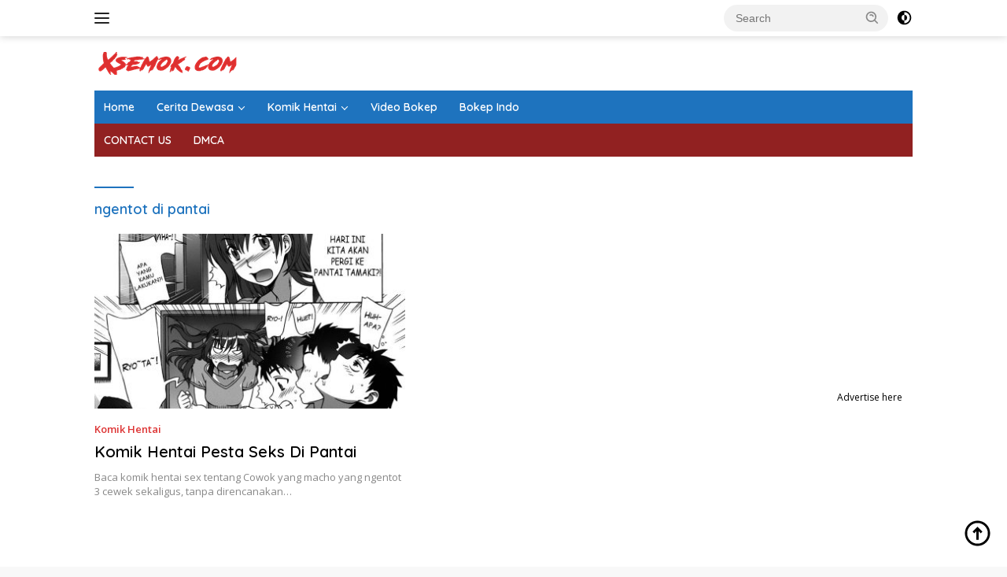

--- FILE ---
content_type: text/html; charset=UTF-8
request_url: https://www.xsemok.com/tag/ngentot-di-pantai/
body_size: 10311
content:
<!doctype html>
<html lang="en-US">
<head>
	<meta charset="UTF-8">
	<meta name="viewport" content="width=device-width, initial-scale=1">
	<link rel="profile" href="https://gmpg.org/xfn/11">

	<meta name='robots' content='index, follow, max-image-preview:large, max-snippet:-1, max-video-preview:-1' />

	<!-- This site is optimized with the Yoast SEO plugin v26.7 - https://yoast.com/wordpress/plugins/seo/ -->
	<title>Koleksi Bokep : ngentot di pantai - Xsemok.com</title>
	<meta name="description" content="Xsemok.com - Nonton berbagai film porno terlengkap dengan topik ngentot di pantai hanya di website nonton video bokep indo - Xsemok.com" />
	<link rel="canonical" href="https://www.xsemok.com/tag/ngentot-di-pantai/" />
	<meta property="og:locale" content="en_US" />
	<meta property="og:type" content="article" />
	<meta property="og:title" content="Koleksi Bokep : ngentot di pantai - Xsemok.com" />
	<meta property="og:description" content="Xsemok.com - Nonton berbagai film porno terlengkap dengan topik ngentot di pantai hanya di website nonton video bokep indo - Xsemok.com" />
	<meta property="og:url" content="https://www.xsemok.com/tag/ngentot-di-pantai/" />
	<meta property="og:site_name" content="Xsemok.com" />
	<meta name="twitter:card" content="summary_large_image" />
	<script type="application/ld+json" class="yoast-schema-graph">{"@context":"https://schema.org","@graph":[{"@type":"CollectionPage","@id":"https://www.xsemok.com/tag/ngentot-di-pantai/","url":"https://www.xsemok.com/tag/ngentot-di-pantai/","name":"Koleksi Bokep : ngentot di pantai - Xsemok.com","isPartOf":{"@id":"https://www.xsemok.com/#website"},"primaryImageOfPage":{"@id":"https://www.xsemok.com/tag/ngentot-di-pantai/#primaryimage"},"image":{"@id":"https://www.xsemok.com/tag/ngentot-di-pantai/#primaryimage"},"thumbnailUrl":"https://www.xsemok.com/wp-content/uploads/2020/12/Komik-Hentai-Pesta-Seks-Di-Pantai.jpg","description":"Xsemok.com - Nonton berbagai film porno terlengkap dengan topik ngentot di pantai hanya di website nonton video bokep indo - Xsemok.com","breadcrumb":{"@id":"https://www.xsemok.com/tag/ngentot-di-pantai/#breadcrumb"},"inLanguage":"en-US"},{"@type":"ImageObject","inLanguage":"en-US","@id":"https://www.xsemok.com/tag/ngentot-di-pantai/#primaryimage","url":"https://www.xsemok.com/wp-content/uploads/2020/12/Komik-Hentai-Pesta-Seks-Di-Pantai.jpg","contentUrl":"https://www.xsemok.com/wp-content/uploads/2020/12/Komik-Hentai-Pesta-Seks-Di-Pantai.jpg","width":1118,"height":1600,"caption":"Komik Hentai Pesta Seks Di Pantai"},{"@type":"BreadcrumbList","@id":"https://www.xsemok.com/tag/ngentot-di-pantai/#breadcrumb","itemListElement":[{"@type":"ListItem","position":1,"name":"Home","item":"https://www.xsemok.com/"},{"@type":"ListItem","position":2,"name":"ngentot di pantai"}]},{"@type":"WebSite","@id":"https://www.xsemok.com/#website","url":"https://www.xsemok.com/","name":"Xsemok.com","description":"Koleksi Bokep Indo Tobrut STW Tante Jilbab, Cerita &amp; Hentai Update","publisher":{"@id":"https://www.xsemok.com/#/schema/person/3933520e0edb363b05a401d6f42248da"},"potentialAction":[{"@type":"SearchAction","target":{"@type":"EntryPoint","urlTemplate":"https://www.xsemok.com/?s={search_term_string}"},"query-input":{"@type":"PropertyValueSpecification","valueRequired":true,"valueName":"search_term_string"}}],"inLanguage":"en-US"},{"@type":["Person","Organization"],"@id":"https://www.xsemok.com/#/schema/person/3933520e0edb363b05a401d6f42248da","name":"Tante Girang","image":{"@type":"ImageObject","inLanguage":"en-US","@id":"https://www.xsemok.com/#/schema/person/image/","url":"https://www.xsemok.com/wp-content/uploads/2020/07/Faviconxsmok-e1595729767791.png","contentUrl":"https://www.xsemok.com/wp-content/uploads/2020/07/Faviconxsmok-e1595729767791.png","width":16,"height":16,"caption":"Tante Girang"},"logo":{"@id":"https://www.xsemok.com/#/schema/person/image/"},"sameAs":["https://www.xsemok.com"]}]}</script>
	<!-- / Yoast SEO plugin. -->


<link rel='dns-prefetch' href='//www.xsemok.com' />
<link rel='dns-prefetch' href='//www.googletagmanager.com' />
<link rel='dns-prefetch' href='//fonts.googleapis.com' />
<link rel="alternate" type="application/rss+xml" title="Xsemok.com &raquo; Feed" href="https://www.xsemok.com/feed/" />
<link rel="alternate" type="application/rss+xml" title="Xsemok.com &raquo; Comments Feed" href="https://www.xsemok.com/comments/feed/" />
<link rel="alternate" type="application/rss+xml" title="Xsemok.com &raquo; ngentot di pantai Tag Feed" href="https://www.xsemok.com/tag/ngentot-di-pantai/feed/" />
<style id='wp-img-auto-sizes-contain-inline-css'>
img:is([sizes=auto i],[sizes^="auto," i]){contain-intrinsic-size:3000px 1500px}
/*# sourceURL=wp-img-auto-sizes-contain-inline-css */
</style>
<link rel='stylesheet' id='menu-icons-extra-css' href='https://www.xsemok.com/wp-content/plugins/menu-icons/css/extra.min.css?ver=0.13.20' media='all' />
<style id='wp-emoji-styles-inline-css'>

	img.wp-smiley, img.emoji {
		display: inline !important;
		border: none !important;
		box-shadow: none !important;
		height: 1em !important;
		width: 1em !important;
		margin: 0 0.07em !important;
		vertical-align: -0.1em !important;
		background: none !important;
		padding: 0 !important;
	}
/*# sourceURL=wp-emoji-styles-inline-css */
</style>
<link rel='stylesheet' id='dashicons-css' href='https://www.xsemok.com/wp-includes/css/dashicons.min.css?ver=6.9' media='all' />
<link rel='stylesheet' id='admin-bar-css' href='https://www.xsemok.com/wp-includes/css/admin-bar.min.css?ver=6.9' media='all' />
<style id='admin-bar-inline-css'>

    /* Hide CanvasJS credits for P404 charts specifically */
    #p404RedirectChart .canvasjs-chart-credit {
        display: none !important;
    }
    
    #p404RedirectChart canvas {
        border-radius: 6px;
    }

    .p404-redirect-adminbar-weekly-title {
        font-weight: bold;
        font-size: 14px;
        color: #fff;
        margin-bottom: 6px;
    }

    #wpadminbar #wp-admin-bar-p404_free_top_button .ab-icon:before {
        content: "\f103";
        color: #dc3545;
        top: 3px;
    }
    
    #wp-admin-bar-p404_free_top_button .ab-item {
        min-width: 80px !important;
        padding: 0px !important;
    }
    
    /* Ensure proper positioning and z-index for P404 dropdown */
    .p404-redirect-adminbar-dropdown-wrap { 
        min-width: 0; 
        padding: 0;
        position: static !important;
    }
    
    #wpadminbar #wp-admin-bar-p404_free_top_button_dropdown {
        position: static !important;
    }
    
    #wpadminbar #wp-admin-bar-p404_free_top_button_dropdown .ab-item {
        padding: 0 !important;
        margin: 0 !important;
    }
    
    .p404-redirect-dropdown-container {
        min-width: 340px;
        padding: 18px 18px 12px 18px;
        background: #23282d !important;
        color: #fff;
        border-radius: 12px;
        box-shadow: 0 8px 32px rgba(0,0,0,0.25);
        margin-top: 10px;
        position: relative !important;
        z-index: 999999 !important;
        display: block !important;
        border: 1px solid #444;
    }
    
    /* Ensure P404 dropdown appears on hover */
    #wpadminbar #wp-admin-bar-p404_free_top_button .p404-redirect-dropdown-container { 
        display: none !important;
    }
    
    #wpadminbar #wp-admin-bar-p404_free_top_button:hover .p404-redirect-dropdown-container { 
        display: block !important;
    }
    
    #wpadminbar #wp-admin-bar-p404_free_top_button:hover #wp-admin-bar-p404_free_top_button_dropdown .p404-redirect-dropdown-container {
        display: block !important;
    }
    
    .p404-redirect-card {
        background: #2c3338;
        border-radius: 8px;
        padding: 18px 18px 12px 18px;
        box-shadow: 0 2px 8px rgba(0,0,0,0.07);
        display: flex;
        flex-direction: column;
        align-items: flex-start;
        border: 1px solid #444;
    }
    
    .p404-redirect-btn {
        display: inline-block;
        background: #dc3545;
        color: #fff !important;
        font-weight: bold;
        padding: 5px 22px;
        border-radius: 8px;
        text-decoration: none;
        font-size: 17px;
        transition: background 0.2s, box-shadow 0.2s;
        margin-top: 8px;
        box-shadow: 0 2px 8px rgba(220,53,69,0.15);
        text-align: center;
        line-height: 1.6;
    }
    
    .p404-redirect-btn:hover {
        background: #c82333;
        color: #fff !important;
        box-shadow: 0 4px 16px rgba(220,53,69,0.25);
    }
    
    /* Prevent conflicts with other admin bar dropdowns */
    #wpadminbar .ab-top-menu > li:hover > .ab-item,
    #wpadminbar .ab-top-menu > li.hover > .ab-item {
        z-index: auto;
    }
    
    #wpadminbar #wp-admin-bar-p404_free_top_button:hover > .ab-item {
        z-index: 999998 !important;
    }
    
/*# sourceURL=admin-bar-inline-css */
</style>
<link rel='stylesheet' id='wpberita-fonts-css' href='https://fonts.googleapis.com/css?family=Quicksand%3A600%2C600%2C700%7COpen+Sans%3A400%2Citalic%2C600&#038;subset=latin&#038;display=swap&#038;ver=2.1.7' media='all' />
<link rel='stylesheet' id='wpberita-style-css' href='https://www.xsemok.com/wp-content/themes/wpberita/style.css?ver=2.1.7' media='all' />
<style id='wpberita-style-inline-css'>
h1,h2,h3,h4,h5,h6,.sidr-class-site-title,.site-title,.gmr-mainmenu ul > li > a,.sidr ul li a,.heading-text,.gmr-mobilemenu ul li a,#navigationamp ul li a{font-family:Quicksand;}h1,h2,h3,h4,h5,h6,.sidr-class-site-title,.site-title,.gmr-mainmenu ul > li > a,.sidr ul li a,.heading-text,.gmr-mobilemenu ul li a,#navigationamp ul li a,.related-text-onlytitle{font-weight:600;}h1 strong,h2 strong,h3 strong,h4 strong,h5 strong,h6 strong{font-weight:700;}body{font-family:Open Sans;--font-reguler:400;--font-bold:600;--background-color:#f8f8f8;--main-color:#000000;--link-color-body:#000000;--hoverlink-color-body:#dd3333;--border-color:#cccccc;--button-bgcolor:#1e73be;--button-color:#ffffff;--header-bgcolor:#ffffff;--topnav-color:#222222;--bigheadline-color:#f1c40f;--mainmenu-color:#ffffff;--mainmenu-hovercolor:#f1c40f;--secondmenu-bgcolor:#912121;--secondmenu-color:#ffffff;--secondmenu-hovercolor:#f1c40f;--content-bgcolor:#ffffff;--content-greycolor:#888888;--greybody-bgcolor:#efefef;--footer-bgcolor:#f0f0f0;--footer-color:#666666;--footer-linkcolor:#666666;--footer-hover-linkcolor:#666666;}.entry-content-single{font-size:16px;}body,body.dark-theme{--scheme-color:#1e73be;--secondscheme-color:#dd3333;--mainmenu-bgcolor:#1e73be;}/* Generate Using Cache */
/*# sourceURL=wpberita-style-inline-css */
</style>

<!-- Google tag (gtag.js) snippet added by Site Kit -->
<!-- Google Analytics snippet added by Site Kit -->
<script src="https://www.googletagmanager.com/gtag/js?id=GT-WVXJFHG" id="google_gtagjs-js" async></script>
<script id="google_gtagjs-js-after">
window.dataLayer = window.dataLayer || [];function gtag(){dataLayer.push(arguments);}
gtag("set","linker",{"domains":["www.xsemok.com"]});
gtag("js", new Date());
gtag("set", "developer_id.dZTNiMT", true);
gtag("config", "GT-WVXJFHG");
//# sourceURL=google_gtagjs-js-after
</script>
<link rel="https://api.w.org/" href="https://www.xsemok.com/wp-json/" /><link rel="alternate" title="JSON" type="application/json" href="https://www.xsemok.com/wp-json/wp/v2/tags/277" /><link rel="EditURI" type="application/rsd+xml" title="RSD" href="https://www.xsemok.com/xmlrpc.php?rsd" />
<meta name="generator" content="WordPress 6.9" />
<meta name="generator" content="Site Kit by Google 1.170.0" /><link rel="icon" href="https://www.xsemok.com/wp-content/uploads/2026/01/favicon.ico" sizes="32x32" />
<link rel="icon" href="https://www.xsemok.com/wp-content/uploads/2026/01/favicon.ico" sizes="192x192" />
<link rel="apple-touch-icon" href="https://www.xsemok.com/wp-content/uploads/2026/01/favicon.ico" />
<meta name="msapplication-TileImage" content="https://www.xsemok.com/wp-content/uploads/2026/01/favicon.ico" />
<style id='global-styles-inline-css'>
:root{--wp--preset--aspect-ratio--square: 1;--wp--preset--aspect-ratio--4-3: 4/3;--wp--preset--aspect-ratio--3-4: 3/4;--wp--preset--aspect-ratio--3-2: 3/2;--wp--preset--aspect-ratio--2-3: 2/3;--wp--preset--aspect-ratio--16-9: 16/9;--wp--preset--aspect-ratio--9-16: 9/16;--wp--preset--color--black: #000000;--wp--preset--color--cyan-bluish-gray: #abb8c3;--wp--preset--color--white: #ffffff;--wp--preset--color--pale-pink: #f78da7;--wp--preset--color--vivid-red: #cf2e2e;--wp--preset--color--luminous-vivid-orange: #ff6900;--wp--preset--color--luminous-vivid-amber: #fcb900;--wp--preset--color--light-green-cyan: #7bdcb5;--wp--preset--color--vivid-green-cyan: #00d084;--wp--preset--color--pale-cyan-blue: #8ed1fc;--wp--preset--color--vivid-cyan-blue: #0693e3;--wp--preset--color--vivid-purple: #9b51e0;--wp--preset--gradient--vivid-cyan-blue-to-vivid-purple: linear-gradient(135deg,rgb(6,147,227) 0%,rgb(155,81,224) 100%);--wp--preset--gradient--light-green-cyan-to-vivid-green-cyan: linear-gradient(135deg,rgb(122,220,180) 0%,rgb(0,208,130) 100%);--wp--preset--gradient--luminous-vivid-amber-to-luminous-vivid-orange: linear-gradient(135deg,rgb(252,185,0) 0%,rgb(255,105,0) 100%);--wp--preset--gradient--luminous-vivid-orange-to-vivid-red: linear-gradient(135deg,rgb(255,105,0) 0%,rgb(207,46,46) 100%);--wp--preset--gradient--very-light-gray-to-cyan-bluish-gray: linear-gradient(135deg,rgb(238,238,238) 0%,rgb(169,184,195) 100%);--wp--preset--gradient--cool-to-warm-spectrum: linear-gradient(135deg,rgb(74,234,220) 0%,rgb(151,120,209) 20%,rgb(207,42,186) 40%,rgb(238,44,130) 60%,rgb(251,105,98) 80%,rgb(254,248,76) 100%);--wp--preset--gradient--blush-light-purple: linear-gradient(135deg,rgb(255,206,236) 0%,rgb(152,150,240) 100%);--wp--preset--gradient--blush-bordeaux: linear-gradient(135deg,rgb(254,205,165) 0%,rgb(254,45,45) 50%,rgb(107,0,62) 100%);--wp--preset--gradient--luminous-dusk: linear-gradient(135deg,rgb(255,203,112) 0%,rgb(199,81,192) 50%,rgb(65,88,208) 100%);--wp--preset--gradient--pale-ocean: linear-gradient(135deg,rgb(255,245,203) 0%,rgb(182,227,212) 50%,rgb(51,167,181) 100%);--wp--preset--gradient--electric-grass: linear-gradient(135deg,rgb(202,248,128) 0%,rgb(113,206,126) 100%);--wp--preset--gradient--midnight: linear-gradient(135deg,rgb(2,3,129) 0%,rgb(40,116,252) 100%);--wp--preset--font-size--small: 13px;--wp--preset--font-size--medium: 20px;--wp--preset--font-size--large: 36px;--wp--preset--font-size--x-large: 42px;--wp--preset--spacing--20: 0.44rem;--wp--preset--spacing--30: 0.67rem;--wp--preset--spacing--40: 1rem;--wp--preset--spacing--50: 1.5rem;--wp--preset--spacing--60: 2.25rem;--wp--preset--spacing--70: 3.38rem;--wp--preset--spacing--80: 5.06rem;--wp--preset--shadow--natural: 6px 6px 9px rgba(0, 0, 0, 0.2);--wp--preset--shadow--deep: 12px 12px 50px rgba(0, 0, 0, 0.4);--wp--preset--shadow--sharp: 6px 6px 0px rgba(0, 0, 0, 0.2);--wp--preset--shadow--outlined: 6px 6px 0px -3px rgb(255, 255, 255), 6px 6px rgb(0, 0, 0);--wp--preset--shadow--crisp: 6px 6px 0px rgb(0, 0, 0);}:where(.is-layout-flex){gap: 0.5em;}:where(.is-layout-grid){gap: 0.5em;}body .is-layout-flex{display: flex;}.is-layout-flex{flex-wrap: wrap;align-items: center;}.is-layout-flex > :is(*, div){margin: 0;}body .is-layout-grid{display: grid;}.is-layout-grid > :is(*, div){margin: 0;}:where(.wp-block-columns.is-layout-flex){gap: 2em;}:where(.wp-block-columns.is-layout-grid){gap: 2em;}:where(.wp-block-post-template.is-layout-flex){gap: 1.25em;}:where(.wp-block-post-template.is-layout-grid){gap: 1.25em;}.has-black-color{color: var(--wp--preset--color--black) !important;}.has-cyan-bluish-gray-color{color: var(--wp--preset--color--cyan-bluish-gray) !important;}.has-white-color{color: var(--wp--preset--color--white) !important;}.has-pale-pink-color{color: var(--wp--preset--color--pale-pink) !important;}.has-vivid-red-color{color: var(--wp--preset--color--vivid-red) !important;}.has-luminous-vivid-orange-color{color: var(--wp--preset--color--luminous-vivid-orange) !important;}.has-luminous-vivid-amber-color{color: var(--wp--preset--color--luminous-vivid-amber) !important;}.has-light-green-cyan-color{color: var(--wp--preset--color--light-green-cyan) !important;}.has-vivid-green-cyan-color{color: var(--wp--preset--color--vivid-green-cyan) !important;}.has-pale-cyan-blue-color{color: var(--wp--preset--color--pale-cyan-blue) !important;}.has-vivid-cyan-blue-color{color: var(--wp--preset--color--vivid-cyan-blue) !important;}.has-vivid-purple-color{color: var(--wp--preset--color--vivid-purple) !important;}.has-black-background-color{background-color: var(--wp--preset--color--black) !important;}.has-cyan-bluish-gray-background-color{background-color: var(--wp--preset--color--cyan-bluish-gray) !important;}.has-white-background-color{background-color: var(--wp--preset--color--white) !important;}.has-pale-pink-background-color{background-color: var(--wp--preset--color--pale-pink) !important;}.has-vivid-red-background-color{background-color: var(--wp--preset--color--vivid-red) !important;}.has-luminous-vivid-orange-background-color{background-color: var(--wp--preset--color--luminous-vivid-orange) !important;}.has-luminous-vivid-amber-background-color{background-color: var(--wp--preset--color--luminous-vivid-amber) !important;}.has-light-green-cyan-background-color{background-color: var(--wp--preset--color--light-green-cyan) !important;}.has-vivid-green-cyan-background-color{background-color: var(--wp--preset--color--vivid-green-cyan) !important;}.has-pale-cyan-blue-background-color{background-color: var(--wp--preset--color--pale-cyan-blue) !important;}.has-vivid-cyan-blue-background-color{background-color: var(--wp--preset--color--vivid-cyan-blue) !important;}.has-vivid-purple-background-color{background-color: var(--wp--preset--color--vivid-purple) !important;}.has-black-border-color{border-color: var(--wp--preset--color--black) !important;}.has-cyan-bluish-gray-border-color{border-color: var(--wp--preset--color--cyan-bluish-gray) !important;}.has-white-border-color{border-color: var(--wp--preset--color--white) !important;}.has-pale-pink-border-color{border-color: var(--wp--preset--color--pale-pink) !important;}.has-vivid-red-border-color{border-color: var(--wp--preset--color--vivid-red) !important;}.has-luminous-vivid-orange-border-color{border-color: var(--wp--preset--color--luminous-vivid-orange) !important;}.has-luminous-vivid-amber-border-color{border-color: var(--wp--preset--color--luminous-vivid-amber) !important;}.has-light-green-cyan-border-color{border-color: var(--wp--preset--color--light-green-cyan) !important;}.has-vivid-green-cyan-border-color{border-color: var(--wp--preset--color--vivid-green-cyan) !important;}.has-pale-cyan-blue-border-color{border-color: var(--wp--preset--color--pale-cyan-blue) !important;}.has-vivid-cyan-blue-border-color{border-color: var(--wp--preset--color--vivid-cyan-blue) !important;}.has-vivid-purple-border-color{border-color: var(--wp--preset--color--vivid-purple) !important;}.has-vivid-cyan-blue-to-vivid-purple-gradient-background{background: var(--wp--preset--gradient--vivid-cyan-blue-to-vivid-purple) !important;}.has-light-green-cyan-to-vivid-green-cyan-gradient-background{background: var(--wp--preset--gradient--light-green-cyan-to-vivid-green-cyan) !important;}.has-luminous-vivid-amber-to-luminous-vivid-orange-gradient-background{background: var(--wp--preset--gradient--luminous-vivid-amber-to-luminous-vivid-orange) !important;}.has-luminous-vivid-orange-to-vivid-red-gradient-background{background: var(--wp--preset--gradient--luminous-vivid-orange-to-vivid-red) !important;}.has-very-light-gray-to-cyan-bluish-gray-gradient-background{background: var(--wp--preset--gradient--very-light-gray-to-cyan-bluish-gray) !important;}.has-cool-to-warm-spectrum-gradient-background{background: var(--wp--preset--gradient--cool-to-warm-spectrum) !important;}.has-blush-light-purple-gradient-background{background: var(--wp--preset--gradient--blush-light-purple) !important;}.has-blush-bordeaux-gradient-background{background: var(--wp--preset--gradient--blush-bordeaux) !important;}.has-luminous-dusk-gradient-background{background: var(--wp--preset--gradient--luminous-dusk) !important;}.has-pale-ocean-gradient-background{background: var(--wp--preset--gradient--pale-ocean) !important;}.has-electric-grass-gradient-background{background: var(--wp--preset--gradient--electric-grass) !important;}.has-midnight-gradient-background{background: var(--wp--preset--gradient--midnight) !important;}.has-small-font-size{font-size: var(--wp--preset--font-size--small) !important;}.has-medium-font-size{font-size: var(--wp--preset--font-size--medium) !important;}.has-large-font-size{font-size: var(--wp--preset--font-size--large) !important;}.has-x-large-font-size{font-size: var(--wp--preset--font-size--x-large) !important;}
/*# sourceURL=global-styles-inline-css */
</style>
</head>

<body class="archive tag tag-ngentot-di-pantai tag-277 wp-custom-logo wp-embed-responsive wp-theme-wpberita idtheme kentooz hfeed">
	<a class="skip-link screen-reader-text" href="#primary">Skip to content</a>
	<div id="topnavwrap" class="gmr-topnavwrap clearfix">
		
		<div class="container">
			<div class="list-flex">
				<div class="row-flex gmr-navleft">
					<a id="gmr-responsive-menu" title="Menus" href="#menus" rel="nofollow"><div class="ktz-i-wrap"><span class="ktz-i"></span><span class="ktz-i"></span><span class="ktz-i"></span></div></a><div class="gmr-logo-mobile"><a class="custom-logo-link" href="https://www.xsemok.com/" title="Xsemok.com" rel="home"><img class="custom-logo" src="https://www.xsemok.com/wp-content/uploads/2021/05/logosxsemok.png" width="188" height="29" alt="Xsemok.com" loading="lazy" /></a></div>				</div>

				<div class="row-flex gmr-navright">
					
								<div class="gmr-table-search">
									<form method="get" class="gmr-searchform searchform" action="https://www.xsemok.com/">
										<input type="text" name="s" id="s" placeholder="Search" />
										<input type="hidden" name="post_type" value="post" />
										<button type="submit" role="button" class="gmr-search-submit gmr-search-icon">
										<svg xmlns="http://www.w3.org/2000/svg" aria-hidden="true" role="img" width="1em" height="1em" preserveAspectRatio="xMidYMid meet" viewBox="0 0 24 24"><path fill="currentColor" d="M10 18a7.952 7.952 0 0 0 4.897-1.688l4.396 4.396l1.414-1.414l-4.396-4.396A7.952 7.952 0 0 0 18 10c0-4.411-3.589-8-8-8s-8 3.589-8 8s3.589 8 8 8zm0-14c3.309 0 6 2.691 6 6s-2.691 6-6 6s-6-2.691-6-6s2.691-6 6-6z"/><path fill="currentColor" d="M11.412 8.586c.379.38.588.882.588 1.414h2a3.977 3.977 0 0 0-1.174-2.828c-1.514-1.512-4.139-1.512-5.652 0l1.412 1.416c.76-.758 2.07-.756 2.826-.002z"/></svg>
										</button>
									</form>
								</div>
							<a class="darkmode-button topnav-button" title="Dark Mode" href="#" rel="nofollow"><svg xmlns="http://www.w3.org/2000/svg" aria-hidden="true" role="img" width="1em" height="1em" preserveAspectRatio="xMidYMid meet" viewBox="0 0 24 24"><g fill="currentColor"><path d="M12 16a4 4 0 0 0 0-8v8Z"/><path fill-rule="evenodd" d="M12 2C6.477 2 2 6.477 2 12s4.477 10 10 10s10-4.477 10-10S17.523 2 12 2Zm0 2v4a4 4 0 1 0 0 8v4a8 8 0 1 0 0-16Z" clip-rule="evenodd"/></g></svg></a><div class="gmr-search-btn">
					<a id="search-menu-button" class="topnav-button gmr-search-icon" title="Search" href="#" rel="nofollow"><svg xmlns="http://www.w3.org/2000/svg" aria-hidden="true" role="img" width="1em" height="1em" preserveAspectRatio="xMidYMid meet" viewBox="0 0 24 24"><path fill="none" stroke="currentColor" stroke-linecap="round" stroke-width="2" d="m21 21l-4.486-4.494M19 10.5a8.5 8.5 0 1 1-17 0a8.5 8.5 0 0 1 17 0Z"/></svg></a>
					<div id="search-dropdown-container" class="search-dropdown search">
					<form method="get" class="gmr-searchform searchform" action="https://www.xsemok.com/">
						<input type="text" name="s" id="s" placeholder="Search" />
						<button type="submit" class="gmr-search-submit gmr-search-icon"><svg xmlns="http://www.w3.org/2000/svg" aria-hidden="true" role="img" width="1em" height="1em" preserveAspectRatio="xMidYMid meet" viewBox="0 0 24 24"><path fill="currentColor" d="M10 18a7.952 7.952 0 0 0 4.897-1.688l4.396 4.396l1.414-1.414l-4.396-4.396A7.952 7.952 0 0 0 18 10c0-4.411-3.589-8-8-8s-8 3.589-8 8s3.589 8 8 8zm0-14c3.309 0 6 2.691 6 6s-2.691 6-6 6s-6-2.691-6-6s2.691-6 6-6z"/><path fill="currentColor" d="M11.412 8.586c.379.38.588.882.588 1.414h2a3.977 3.977 0 0 0-1.174-2.828c-1.514-1.512-4.139-1.512-5.652 0l1.412 1.416c.76-.758 2.07-.756 2.826-.002z"/></svg></button>
					</form>
					</div>
				</div>				</div>
			</div>
		</div>
				</div>

	<div id="page" class="site">

									<header id="masthead" class="site-header">
								<div class="container">
					<div class="site-branding">
						<div class="gmr-logo"><div class="gmr-logo-wrap"><a class="custom-logo-link logolink" href="https://www.xsemok.com" title="Xsemok.com" rel="home"><img class="custom-logo" src="https://www.xsemok.com/wp-content/uploads/2021/05/logosxsemok.png" width="188" height="29" alt="Xsemok.com" loading="lazy" /></a><div class="close-topnavmenu-wrap"><a id="close-topnavmenu-button" rel="nofollow" href="#"><svg xmlns="http://www.w3.org/2000/svg" aria-hidden="true" role="img" width="1em" height="1em" preserveAspectRatio="xMidYMid meet" viewBox="0 0 32 32"><path fill="currentColor" d="M24 9.4L22.6 8L16 14.6L9.4 8L8 9.4l6.6 6.6L8 22.6L9.4 24l6.6-6.6l6.6 6.6l1.4-1.4l-6.6-6.6L24 9.4z"/></svg></a></div></div></div>					</div><!-- .site-branding -->
				</div>
			</header><!-- #masthead -->
							<div id="main-nav-wrap" class="gmr-mainmenu-wrap">
				<div class="container">
					<nav id="main-nav" class="main-navigation gmr-mainmenu">
						<ul id="primary-menu" class="menu"><li id="menu-item-6782" class="menu-item menu-item-type-custom menu-item-object-custom menu-item-6782"><a href="/">Home</a></li>
<li id="menu-item-220" class="menu-item menu-item-type-taxonomy menu-item-object-category menu-item-has-children menu-item-220"><a href="https://www.xsemok.com/category/cerita-dewasa/">Cerita Dewasa</a>
<ul class="sub-menu">
	<li id="menu-item-221" class="menu-item menu-item-type-taxonomy menu-item-object-category menu-item-221"><a href="https://www.xsemok.com/category/cerita-dewasa-perawan/">Cerita Dewasa Perawan</a></li>
	<li id="menu-item-222" class="menu-item menu-item-type-taxonomy menu-item-object-category menu-item-222"><a href="https://www.xsemok.com/category/cerita-dewasa-sedarah/">Cerita Dewasa Sedarah</a></li>
	<li id="menu-item-223" class="menu-item menu-item-type-taxonomy menu-item-object-category menu-item-223"><a href="https://www.xsemok.com/category/cerita-dewasa-selingkuh/">Cerita Dewasa Selingkuh</a></li>
	<li id="menu-item-224" class="menu-item menu-item-type-taxonomy menu-item-object-category menu-item-224"><a href="https://www.xsemok.com/category/cerita-dewasa-tante/">Cerita Dewasa Tante</a></li>
</ul>
</li>
<li id="menu-item-225" class="menu-item menu-item-type-taxonomy menu-item-object-category menu-item-has-children menu-item-225"><a href="https://www.xsemok.com/category/komik-hentai/">Komik Hentai</a>
<ul class="sub-menu">
	<li id="menu-item-226" class="menu-item menu-item-type-taxonomy menu-item-object-category menu-item-226"><a href="https://www.xsemok.com/category/komik-hentai-berwarna/">Komik Hentai Berwarna</a></li>
	<li id="menu-item-227" class="menu-item menu-item-type-taxonomy menu-item-object-category menu-item-227"><a href="https://www.xsemok.com/category/komik-hentai-guru/">Komik Hentai Guru</a></li>
	<li id="menu-item-228" class="menu-item menu-item-type-taxonomy menu-item-object-category menu-item-228"><a href="https://www.xsemok.com/category/komik-hentai-mama/">Komik Hentai Mama</a></li>
	<li id="menu-item-229" class="menu-item menu-item-type-taxonomy menu-item-object-category menu-item-229"><a href="https://www.xsemok.com/category/komik-hentai-naruto/">Komik Hentai Naruto</a></li>
	<li id="menu-item-230" class="menu-item menu-item-type-taxonomy menu-item-object-category menu-item-230"><a href="https://www.xsemok.com/category/komik-hentai-pemerkosaan/">Komik Hentai Pemerkosaan</a></li>
	<li id="menu-item-231" class="menu-item menu-item-type-taxonomy menu-item-object-category menu-item-231"><a href="https://www.xsemok.com/category/komik-hentai-sedarah/">Komik Hentai Sedarah</a></li>
	<li id="menu-item-232" class="menu-item menu-item-type-taxonomy menu-item-object-category menu-item-232"><a href="https://www.xsemok.com/category/komik-hentai-tante/">Komik Hentai Tante</a></li>
</ul>
</li>
<li id="menu-item-234" class="menu-item menu-item-type-taxonomy menu-item-object-category menu-item-234"><a href="https://www.xsemok.com/category/video-bokep/">Video Bokep</a></li>
<li id="menu-item-7242" class="menu-item menu-item-type-custom menu-item-object-custom menu-item-7242"><a href="https://mbokepindo.com/">Bokep Indo</a></li>
</ul><ul id="secondary-menu" class="menu"><li id="menu-item-6837" class="menu-item menu-item-type-post_type menu-item-object-page menu-item-6837"><a href="https://www.xsemok.com/contact-us/">CONTACT US</a></li>
<li id="menu-item-6839" class="menu-item menu-item-type-post_type menu-item-object-page menu-item-6839"><a href="https://www.xsemok.com/dmca/">DMCA</a></li>
</ul>					</nav><!-- #main-nav -->
				</div>
			</div>
			
		<div class="gmr-topbanner text-center"><div class="container"><!-- JuicyAds v3.0 -->
<script type="text/javascript" data-cfasync="false" async src="https://poweredby.jads.co/js/jads.js"></script>
<ins id="912448" data-width="300" data-height="100"></ins>
<script type="text/javascript" data-cfasync="false" async>(adsbyjuicy = window.adsbyjuicy || []).push({'adzone':912448});</script>
<!--JuicyAds END--></div></div>
		<div id="content" class="gmr-content">

			<div class="container">
				<div class="row">

	<main id="primary" class="site-main col-md-8">

					<header class="page-header">
				<h1 class="page-title">ngentot di pantai</h1>			</header><!-- .page-header -->

			<div class="gmr-bigheadline clearfix">					<div class="gmr-big-headline">
													<a class="post-thumbnail" href="https://www.xsemok.com/komik-hentai-pesta-seks-di-pantai/" title="Komik Hentai Pesta Seks Di Pantai" aria-hidden="true" tabindex="-1">
								<img width="400" height="225" src="https://www.xsemok.com/wp-content/uploads/2020/12/Komik-Hentai-Pesta-Seks-Di-Pantai-400x225.jpg" class="attachment-large size-large wp-post-image" alt="Komik Hentai Pesta Seks Di Pantai" decoding="async" fetchpriority="high" />							</a>
							
						<div class="gmr-bigheadline-content">
							<div class="gmr-meta-topic"><strong><span class="cat-links-content"><a href="https://www.xsemok.com/category/komik-hentai/" rel="category tag">Komik Hentai</a></span></strong>&nbsp;&nbsp;<span class="meta-content"><span class="posted-on"><time class="entry-date published" datetime="2020-12-14T16:30:33+07:00"></time><time class="updated" datetime="2021-01-30T05:50:46+07:00"></time></span></span></div>							<h3 class="gmr-rp-biglink">
								<a href="https://www.xsemok.com/komik-hentai-pesta-seks-di-pantai/" class="gmr-slide-titlelink" title="Komik Hentai Pesta Seks Di Pantai">Komik Hentai Pesta Seks Di Pantai</a>
							</h3>
														<div class="entry-content entry-content-archive">
							<p>Baca komik hentai sex tentang Cowok yang macho yang ngentot 3 cewek sekaligus, tanpa direncanakan&#8230;</p>
							</div>
						</div>
					</div>
					<div class="gmr-bigheadline-right">
					</div></div>
			<div id="infinite-container"></div>
				<div class="text-center">
					<div class="page-load-status">
						<div class="loader-ellips infinite-scroll-request gmr-ajax-load-wrapper gmr-loader">
							<div class="gmr-ajax-wrap">
								<div class="gmr-ajax-loader">
									<div></div>
									<div></div>
								</div>
							</div>
						</div>
						<p class="infinite-scroll-last">No More Posts Available.</p>
						<p class="infinite-scroll-error">No more pages to load.</p>
					</div><p><button class="view-more-button heading-text">View More</button></p></div>
				
	</main><!-- #main -->


<aside id="secondary" class="widget-area col-md-4 pos-sticky">
	<section id="custom_html-3" class="widget_text widget widget_custom_html"><div class="textwidget custom-html-widget"><center>
<!-- JuicyAds v3.0 -->
<script type="text/javascript" data-cfasync="false" async src="https://poweredby.jads.co/js/jads.js"></script>
<ins id="912451" data-width="300" data-height="250"></ins>
<script type="text/javascript" data-cfasync="false" async>(adsbyjuicy = window.adsbyjuicy || []).push({'adzone':912451});</script>
<!--JuicyAds END-->

<div id='frame' style='width:300px;'><iframe data-aa='2331043' src='//ad.a-ads.com/2331043?size=300x250' style='width:300px; height:250px; border:0px; padding:0; overflow:hidden; background-color: transparent;'></iframe><a style='display: block; text-align: right; font-size: 12px' id='preview-link' href='https://a-ads.com/?partner=2331043'>Advertise here</a></div>

</center></div></section><section id="custom_html-4" class="widget_text widget widget_custom_html"><div class="textwidget custom-html-widget"><center><!-- JuicyAds v3.0 -->
<script type="text/javascript" data-cfasync="false" async src="https://poweredby.jads.co/js/jads.js"></script>
<ins id="912452" data-width="300" data-height="250"></ins>
<script type="text/javascript" data-cfasync="false" async>(adsbyjuicy = window.adsbyjuicy || []).push({'adzone':912452});</script>
<!--JuicyAds END--></center></div></section></aside><!-- #secondary -->
			</div>
		</div>
			</div><!-- .gmr-content -->

	<footer id="colophon" class="site-footer">
				<div class="container">
			<div class="site-info">
				<div class="gmr-footer-logo">
					<a href="https://www.xsemok.com" class="custom-footerlogo-link" title="Xsemok.com"><img src="https://www.xsemok.com/wp-content/uploads/2021/05/logosxsemok.png" alt="Xsemok.com" title="Xsemok.com" loading="lazy" /></a>				</div>

				<div class="gmr-social-icons"><ul class="social-icon"></ul></div></div><!-- .site-info --><div class="heading-text text-center"><div class="footer-menu"><ul id="menu-footer-menu" class="menu"><li class="menu-item menu-item-type-post_type menu-item-object-page menu-item-6837"><a href="https://www.xsemok.com/contact-us/">CONTACT US</a></li>
<li class="menu-item menu-item-type-post_type menu-item-object-page menu-item-6839"><a href="https://www.xsemok.com/dmca/">DMCA</a></li>
</ul></div>All rights reserved. Powered by xsemok.com							</div>
		</div>
	</footer><!-- #colophon -->
</div><!-- #page -->


<nav id="side-nav" class="gmr-sidemenu"><ul id="primary-menu" class="menu"><li id="menu-item-175" class="menu-item menu-item-type-custom menu-item-object-custom menu-item-175"><a href="/">Home</a></li>
<li id="menu-item-6812" class="menu-item menu-item-type-taxonomy menu-item-object-category menu-item-has-children menu-item-6812"><a href="https://www.xsemok.com/category/cerita-dewasa/">Cerita Dewasa</a>
<ul class="sub-menu">
	<li id="menu-item-6834" class="menu-item menu-item-type-taxonomy menu-item-object-category menu-item-6834"><a href="https://www.xsemok.com/category/cerita-dewasa-tante/">Cerita Dewasa Tante</a></li>
	<li id="menu-item-6817" class="menu-item menu-item-type-taxonomy menu-item-object-category menu-item-6817"><a href="https://www.xsemok.com/category/cerita-dewasa-sedarah/">Cerita Dewasa Sedarah</a></li>
	<li id="menu-item-6835" class="menu-item menu-item-type-taxonomy menu-item-object-category menu-item-6835"><a href="https://www.xsemok.com/category/cerita-sex-daun-muda/">Cerita Sex Daun Muda</a></li>
	<li id="menu-item-6819" class="menu-item menu-item-type-taxonomy menu-item-object-category menu-item-6819"><a href="https://www.xsemok.com/category/cerita-dewasa-selingkuh/">Cerita Dewasa Selingkuh</a></li>
	<li id="menu-item-6836" class="menu-item menu-item-type-taxonomy menu-item-object-category menu-item-6836"><a href="https://www.xsemok.com/category/cerita-sex-pemerkosaan/">Cerita Sex Pemerkosaan</a></li>
	<li id="menu-item-6833" class="menu-item menu-item-type-taxonomy menu-item-object-category menu-item-6833"><a href="https://www.xsemok.com/category/cerita-dewasa-perawan/">Cerita Dewasa Perawan</a></li>
</ul>
</li>
<li id="menu-item-6815" class="menu-item menu-item-type-taxonomy menu-item-object-category menu-item-has-children menu-item-6815"><a href="https://www.xsemok.com/category/komik-hentai/">Komik Hentai</a>
<ul class="sub-menu">
	<li id="menu-item-6816" class="menu-item menu-item-type-taxonomy menu-item-object-category menu-item-6816"><a href="https://www.xsemok.com/category/komik-hentai-berwarna/">Komik Hentai Berwarna</a></li>
	<li id="menu-item-6818" class="menu-item menu-item-type-taxonomy menu-item-object-category menu-item-6818"><a href="https://www.xsemok.com/category/komik-hentai-sedarah/">Komik Hentai Sedarah</a></li>
	<li id="menu-item-6830" class="menu-item menu-item-type-taxonomy menu-item-object-category menu-item-6830"><a href="https://www.xsemok.com/category/komik-hentai-guru/">Komik Hentai Guru</a></li>
	<li id="menu-item-6820" class="menu-item menu-item-type-taxonomy menu-item-object-category menu-item-6820"><a href="https://www.xsemok.com/category/komik-hentai-naruto/">Komik Hentai Naruto</a></li>
	<li id="menu-item-6821" class="menu-item menu-item-type-taxonomy menu-item-object-category menu-item-6821"><a href="https://www.xsemok.com/category/komik-hentai-mama/">Komik Hentai Mama</a></li>
	<li id="menu-item-6831" class="menu-item menu-item-type-taxonomy menu-item-object-category menu-item-6831"><a href="https://www.xsemok.com/category/komik-hentai-pemerkosaan/">Komik Hentai Pemerkosaan</a></li>
	<li id="menu-item-6832" class="menu-item menu-item-type-taxonomy menu-item-object-category menu-item-6832"><a href="https://www.xsemok.com/category/komik-hentai-tante/">Komik Hentai Tante</a></li>
</ul>
</li>
<li id="menu-item-6813" class="menu-item menu-item-type-taxonomy menu-item-object-category menu-item-6813"><a href="https://www.xsemok.com/category/video-bokep/">Video Bokep</a></li>
</ul></nav>	<div class="gmr-ontop gmr-hide"><svg xmlns="http://www.w3.org/2000/svg" xmlns:xlink="http://www.w3.org/1999/xlink" aria-hidden="true" role="img" width="1em" height="1em" preserveAspectRatio="xMidYMid meet" viewBox="0 0 24 24"><g fill="none"><path d="M14.829 11.948l1.414-1.414L12 6.29l-4.243 4.243l1.415 1.414L11 10.12v7.537h2V10.12l1.829 1.828z" fill="currentColor"/><path fill-rule="evenodd" clip-rule="evenodd" d="M19.778 4.222c-4.296-4.296-11.26-4.296-15.556 0c-4.296 4.296-4.296 11.26 0 15.556c4.296 4.296 11.26 4.296 15.556 0c4.296-4.296 4.296-11.26 0-15.556zm-1.414 1.414A9 9 0 1 0 5.636 18.364A9 9 0 0 0 18.364 5.636z" fill="currentColor"/></g></svg></div>
	<script type="speculationrules">
{"prefetch":[{"source":"document","where":{"and":[{"href_matches":"/*"},{"not":{"href_matches":["/wp-*.php","/wp-admin/*","/wp-content/uploads/*","/wp-content/*","/wp-content/plugins/*","/wp-content/themes/wpberita/*","/*\\?(.+)"]}},{"not":{"selector_matches":"a[rel~=\"nofollow\"]"}},{"not":{"selector_matches":".no-prefetch, .no-prefetch a"}}]},"eagerness":"conservative"}]}
</script>
<script src="https://www.xsemok.com/wp-content/themes/wpberita/js/main.js?ver=2.1.7" id="wpberita-main-js"></script>
<script id="wpberita-infscroll-js-extra">
var gmrobjinf = {"inf":"gmr-more"};
//# sourceURL=wpberita-infscroll-js-extra
</script>
<script src="https://www.xsemok.com/wp-content/themes/wpberita/js/infinite-scroll-custom.js?ver=2.1.7" id="wpberita-infscroll-js"></script>
<script src="https://www.xsemok.com/wp-content/themes/wpberita/js/search.js?ver=2.1.7" id="simplegrid-search-js"></script>
<script src="https://www.xsemok.com/wp-content/themes/wpberita/js/darkmode.js?ver=2.1.7" id="wpberita-darkmode-js"></script>
<script id="wp-emoji-settings" type="application/json">
{"baseUrl":"https://s.w.org/images/core/emoji/17.0.2/72x72/","ext":".png","svgUrl":"https://s.w.org/images/core/emoji/17.0.2/svg/","svgExt":".svg","source":{"concatemoji":"https://www.xsemok.com/wp-includes/js/wp-emoji-release.min.js?ver=6.9"}}
</script>
<script type="module">
/*! This file is auto-generated */
const a=JSON.parse(document.getElementById("wp-emoji-settings").textContent),o=(window._wpemojiSettings=a,"wpEmojiSettingsSupports"),s=["flag","emoji"];function i(e){try{var t={supportTests:e,timestamp:(new Date).valueOf()};sessionStorage.setItem(o,JSON.stringify(t))}catch(e){}}function c(e,t,n){e.clearRect(0,0,e.canvas.width,e.canvas.height),e.fillText(t,0,0);t=new Uint32Array(e.getImageData(0,0,e.canvas.width,e.canvas.height).data);e.clearRect(0,0,e.canvas.width,e.canvas.height),e.fillText(n,0,0);const a=new Uint32Array(e.getImageData(0,0,e.canvas.width,e.canvas.height).data);return t.every((e,t)=>e===a[t])}function p(e,t){e.clearRect(0,0,e.canvas.width,e.canvas.height),e.fillText(t,0,0);var n=e.getImageData(16,16,1,1);for(let e=0;e<n.data.length;e++)if(0!==n.data[e])return!1;return!0}function u(e,t,n,a){switch(t){case"flag":return n(e,"\ud83c\udff3\ufe0f\u200d\u26a7\ufe0f","\ud83c\udff3\ufe0f\u200b\u26a7\ufe0f")?!1:!n(e,"\ud83c\udde8\ud83c\uddf6","\ud83c\udde8\u200b\ud83c\uddf6")&&!n(e,"\ud83c\udff4\udb40\udc67\udb40\udc62\udb40\udc65\udb40\udc6e\udb40\udc67\udb40\udc7f","\ud83c\udff4\u200b\udb40\udc67\u200b\udb40\udc62\u200b\udb40\udc65\u200b\udb40\udc6e\u200b\udb40\udc67\u200b\udb40\udc7f");case"emoji":return!a(e,"\ud83e\u1fac8")}return!1}function f(e,t,n,a){let r;const o=(r="undefined"!=typeof WorkerGlobalScope&&self instanceof WorkerGlobalScope?new OffscreenCanvas(300,150):document.createElement("canvas")).getContext("2d",{willReadFrequently:!0}),s=(o.textBaseline="top",o.font="600 32px Arial",{});return e.forEach(e=>{s[e]=t(o,e,n,a)}),s}function r(e){var t=document.createElement("script");t.src=e,t.defer=!0,document.head.appendChild(t)}a.supports={everything:!0,everythingExceptFlag:!0},new Promise(t=>{let n=function(){try{var e=JSON.parse(sessionStorage.getItem(o));if("object"==typeof e&&"number"==typeof e.timestamp&&(new Date).valueOf()<e.timestamp+604800&&"object"==typeof e.supportTests)return e.supportTests}catch(e){}return null}();if(!n){if("undefined"!=typeof Worker&&"undefined"!=typeof OffscreenCanvas&&"undefined"!=typeof URL&&URL.createObjectURL&&"undefined"!=typeof Blob)try{var e="postMessage("+f.toString()+"("+[JSON.stringify(s),u.toString(),c.toString(),p.toString()].join(",")+"));",a=new Blob([e],{type:"text/javascript"});const r=new Worker(URL.createObjectURL(a),{name:"wpTestEmojiSupports"});return void(r.onmessage=e=>{i(n=e.data),r.terminate(),t(n)})}catch(e){}i(n=f(s,u,c,p))}t(n)}).then(e=>{for(const n in e)a.supports[n]=e[n],a.supports.everything=a.supports.everything&&a.supports[n],"flag"!==n&&(a.supports.everythingExceptFlag=a.supports.everythingExceptFlag&&a.supports[n]);var t;a.supports.everythingExceptFlag=a.supports.everythingExceptFlag&&!a.supports.flag,a.supports.everything||((t=a.source||{}).concatemoji?r(t.concatemoji):t.wpemoji&&t.twemoji&&(r(t.twemoji),r(t.wpemoji)))});
//# sourceURL=https://www.xsemok.com/wp-includes/js/wp-emoji-loader.min.js
</script>

<script defer src="https://static.cloudflareinsights.com/beacon.min.js/vcd15cbe7772f49c399c6a5babf22c1241717689176015" integrity="sha512-ZpsOmlRQV6y907TI0dKBHq9Md29nnaEIPlkf84rnaERnq6zvWvPUqr2ft8M1aS28oN72PdrCzSjY4U6VaAw1EQ==" data-cf-beacon='{"version":"2024.11.0","token":"c6637de6cb7c4641ad0e63c8e405ef58","r":1,"server_timing":{"name":{"cfCacheStatus":true,"cfEdge":true,"cfExtPri":true,"cfL4":true,"cfOrigin":true,"cfSpeedBrain":true},"location_startswith":null}}' crossorigin="anonymous"></script>
</body>
</html>
